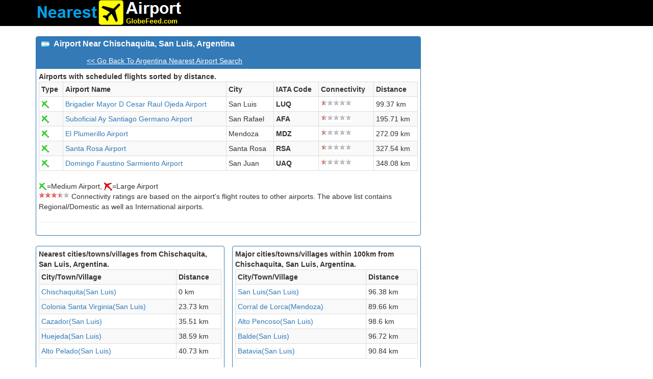

--- FILE ---
content_type: text/html; Charset=utf-8
request_url: https://airport.globefeed.com/Argentina_Nearest_Airport_Result.asp?lat=-34.1666667&lng=-66.3333333&place=Chischaquita,%20San%20Luis,%20Argentina&sr=gp
body_size: 3563
content:

<!DOCTYPE HTML>
<html lang="en">
<head>
<meta http-equiv="Content-Language" content="en" >
<link rel="P3Pv1" href="https://www.globefeed.com/w3c/p3p.xml">
    <!-- Bootstrap -->
    <link href="/bootstrap-3.3.2-dist/css/bootstrap.min.css" rel="stylesheet">

<style>
    .rating-static {
  width: 60px;
  height: 16px;
  display: block;
  background: url('img/star-rating.png') 0 0 no-repeat;
}
.rating-50 { background-position: 0 0; }
.rating-40 { background-position: -12px 0; } 
.rating-30 { background-position: -24px 0; }
.rating-20 { background-position: -36px 0; }
.rating-10 { background-position: -48px 0; }
.rating-0 { background-position: -60px 0; }
.rating-5 { background-position: -48px -16px; }
.rating-15 { background-position: -36px -16px; }
.rating-25 { background-position: -24px -16px; }
.rating-35 { background-position: -12px -16px; }
.rating-45 { background-position: 0 -16px; }
</style>
<meta name="viewport" content="width=device-width, initial-scale=1.0, maximum-scale=1.0, minimum-scale=1.0, user-scalable=no">

	<META name="description" content="Airport near Chischaquita, San Luis, Argentina, Neraest airports around Chischaquita, San Luis, Argentina are displayed on map with air distances.">
	<META name="keywords" content="airport near, nearest airport,airport map Chischaquita, San Luis, Argentina">
	<TITLE>Airport Near Chischaquita, San Luis, Argentina, Nearest Airports</TITLE>

<script type="text/javascript">
function AddMarkerScript(){
AddPlaceMarker(-34.1666667,-66.3333333,'Chischaquita, San Luis, Argentina');
AddMarker('img/medium_airport.png',-33.2732009888,-66.3563995361,'Brigadier Mayor D Cesar Raul Ojeda Airport','LUQ SAOU','99.37');
AddMarker('img/medium_airport.png',-34.588299,-68.4039,'Suboficial Ay Santiago Germano Airport','AFA SAMR','195.71');
AddMarker('img/medium_airport.png',-32.8316993713,-68.7929000854,'El Plumerillo Airport','MDZ SAME','272.09');
AddMarker('img/medium_airport.png',-36.588299,-64.275703,'Santa Rosa Airport','RSA SAZR','327.54');
AddMarker('img/medium_airport.png',-31.571501,-68.418198,'Domingo Faustino Sarmiento Airport','UAQ SANU','348.08');

}
</script>
<script type="text/javascript">
var version1="20171023_8_30",bounds,markerPoints,markers,map,markerOptions,infoWindow;function OpenMarker(a){google.maps.event.trigger(markers[a],"click")}function AddMarker(a,b,d,c,f,g){b=new google.maps.LatLng(b,d);markerPoints.push(b);var e=new google.maps.Marker({position:b,icon:a});markers.push(e);google.maps.event.addListener(e,"click",function(){infoWindow.setContent("<b>"+c+"</b><br>"+f+"<br>Distance: "+g+" km");infoWindow.open(map,e)})}
function AddPlaceMarker(a,b,d){a=new google.maps.LatLng(a,b);markerPoints.push(a);var c=new google.maps.Marker({position:a,icon:"https://www.google.com/intl/en_us/mapfiles/ms/micons/blue-dot.png"});markers.push(c);google.maps.event.addListener(c,"click",function(){infoWindow.setContent("<b>"+d+"</b>");infoWindow.open(map,c)})}
function initialize(){infoWindow=new google.maps.InfoWindow;bounds=new google.maps.LatLngBounds;markers=[];markerPoints=[];AddMarkerScript();var a;for(a=0;a<markerPoints.length;a++)bounds.extend(markerPoints[a]);a={mapTypeId:google.maps.MapTypeId.ROADMAP};map=new google.maps.Map(document.getElementById("map_canvas"),a);map.fitBounds(bounds);for(a=0;a<markers.length;a++)markers[a].setMap(map)};
</script>
</head>

<body style="padding-bottom:10px;">
<script>
    (function (i, s, o, g, r, a, m) {
        i['GoogleAnalyticsObject'] = r; i[r] = i[r] || function () {
            (i[r].q = i[r].q || []).push(arguments)
        }, i[r].l = 1 * new Date(); a = s.createElement(o),
  m = s.getElementsByTagName(o)[0]; a.async = 1; a.src = g; m.parentNode.insertBefore(a, m)
    })(window, document, 'script', '//www.google-analytics.com/analytics.js', 'ga');

    ga('create', 'UA-350192-1', 'auto');
    ga('send', 'pageview');

</script>
  <nav class="navbar navbar-inverse navbar-static-top" style="background-color:#000000;" role="navigation">
  <div class="container">
    <div class="navbar-header">
   <a class="navbar-brand" style="padding-top:0px;padding-bottom:0px;" href="https://airport.globefeed.com/Country_Nearest_Airport.asp"><img class="img-responsive" src="/img/logo.png" alt="Nearest Airport Search" title="Search Nearest Airport"></a>
   </div>
  </div>
</nav>
<div class="container">
<div class="row">
     <div class="col-md-8">
  

<div class="row">
<div class="col-md-12">
<div class="panel panel-primary">
          <div class="panel-heading">
          
          <h3 class="panel-title" style="padding-bottom:10px;"><img src="/img/flags/AR.png" style="vertical-align:middle" />&nbsp;
          <b>
          Airport Near Chischaquita, San Luis, Argentina
          </b>
          </h3>
            <iframe src="https://www.facebook.com/plugins/like.php?href=https://airport.globefeed.com/Argentina_Nearest_Airport.asp&layout=button_count"
                scrolling="no" frameborder="0" allowTransparency="true"
                style="border:none; width:85px; height:20px; color:White;"></iframe>
            <g:plusone href="https://airport.globefeed.com/Argentina_Nearest_Airport.asp" size="medium"></g:plusone>
            
            <a style="color:white;text-decoration:underline;" href="Argentina_Nearest_Airport.asp">&lt;&lt; Go Back To Argentina Nearest Airport Search</a>
            
</div>
<div class="panel-body" >
<span style="font-weight:bold;">Airports with scheduled flights sorted by distance.</span>
<table class="table table-bordered table-striped">
<tr><td><b>Type</b></td><td><b>Airport Name</b></td><td><b>City</b></td><td><b>IATA Code</b></td><td style="word-break:break-all"><b>Connectivity<b></td><td style="word-break:break-all"><b>Distance</b></td></tr><tr><td><img width=16 height=16 src='img/medium_airport.png' title='medium_airport'</img></td><td><a href="Argentina_Airport_Information.asp?ic=LUQ">Brigadier Mayor D Cesar Raul Ojeda Airport</a></td><td>San Luis</td><td><b>LUQ</b></td><td><span class="rating-static rating-5"></span></td><td>99.37 km</td></tr><tr><td><img width=16 height=16 src='img/medium_airport.png' title='medium_airport'</img></td><td><a href="Argentina_Airport_Information.asp?ic=AFA">Suboficial Ay Santiago Germano Airport</a></td><td>San Rafael</td><td><b>AFA</b></td><td><span class="rating-static rating-5"></span></td><td>195.71 km</td></tr><tr><td><img width=16 height=16 src='img/medium_airport.png' title='medium_airport'</img></td><td><a href="Argentina_Airport_Information.asp?ic=MDZ">El Plumerillo Airport</a></td><td>Mendoza</td><td><b>MDZ</b></td><td><span class="rating-static rating-5"></span></td><td>272.09 km</td></tr><tr><td><img width=16 height=16 src='img/medium_airport.png' title='medium_airport'</img></td><td><a href="Argentina_Airport_Information.asp?ic=RSA">Santa Rosa Airport</a></td><td>Santa Rosa</td><td><b>RSA</b></td><td><span class="rating-static rating-5"></span></td><td>327.54 km</td></tr><tr><td><img width=16 height=16 src='img/medium_airport.png' title='medium_airport'</img></td><td><a href="Argentina_Airport_Information.asp?ic=UAQ">Domingo Faustino Sarmiento Airport</a></td><td>San Juan</td><td><b>UAQ</b></td><td><span class="rating-static rating-5"></span></td><td>348.08 km</td></tr>
</table>
<p>
<img height=16 width=16 src="img/medium_airport.png"/>=Medium Airport, <img height=16 width=16 src="img/large_airport.png"/>=Large Airport<br>
<span class="rating-static rating-35" style="float:left;"></span>&nbsp;Connectivity ratings are based on the airport's flight routes to other airports.
 The above list contains Regional/Domestic as well as International airports.
<br>

<hr></p>

</table>
</div>
</div>
</div>
</div>

</div>
<div class="col-md-4" style="margin-bottom:10px;">
<script async src="//pagead2.googlesyndication.com/pagead/js/adsbygoogle.js"></script>
<!-- AirportRes2017_1 -->
<ins class="adsbygoogle"
     style="display:block"
     data-ad-client="ca-pub-6549306531419697"
     data-ad-slot="5316338968"
     data-ad-format="auto"></ins>
<script>
    (adsbygoogle = window.adsbygoogle || []).push({});
</script>
</div>
</div>
<div class="row">
<div class="col-md-4">
<div class="panel panel-primary">
<div class="panel-body">
<b>Nearest cities/towns/villages from Chischaquita, San Luis, Argentina.</b>
<table class="table table-bordered table-striped">
<td><b>City/Town/Village</b></td><td><b>Distance</b></td><tr><td><a href="https://airport.globefeed.com/Argentina_Nearest_Airport_Result.asp?lat=-34.1666667&lng=-66.3333333&place=Chischaquita, San Luis, Argentina&sr=gp" title="Airports near Chischaquita, San Luis, Argentina">Chischaquita(San Luis)</a></td><td>0 km</td></tr><tr><td><a href="https://airport.globefeed.com/Argentina_Nearest_Airport_Result.asp?lat=-34.0166667&lng=-66.15&place=Colonia Santa Virginia, San Luis, Argentina&sr=gp" title="Airports near Colonia Santa Virginia, San Luis, Argentina">Colonia Santa Virginia(San Luis)</a></td><td>23.73 km</td></tr><tr><td><a href="https://airport.globefeed.com/Argentina_Nearest_Airport_Result.asp?lat=-33.85&lng=-66.3833333&place=Cazador, San Luis, Argentina&sr=gp" title="Airports near Cazador, San Luis, Argentina">Cazador(San Luis)</a></td><td>35.51 km</td></tr><tr><td><a href="https://airport.globefeed.com/Argentina_Nearest_Airport_Result.asp?lat=-33.8333333&lng=-66.2166667&place=Huejeda, San Luis, Argentina&sr=gp" title="Airports near Huejeda, San Luis, Argentina">Huejeda(San Luis)</a></td><td>38.59 km</td></tr><tr><td><a href="https://airport.globefeed.com/Argentina_Nearest_Airport_Result.asp?lat=-33.8333333&lng=-66.15&place=Alto Pelado, San Luis, Argentina&sr=gp" title="Airports near Alto Pelado, San Luis, Argentina">Alto Pelado(San Luis)</a></td><td>40.73 km</td></tr>
</table>
</div>
</div>
</div>
<div class="col-md-4">
<div class="panel panel-primary">
<div class="panel-body">
<b>Major cities/towns/villages within 100km from Chischaquita, San Luis, Argentina.</b>
<table class="table table-bordered table-striped">
<td><b>City/Town/Village</b></td><td><b>Distance</b></td><tr><td><a href="https://airport.globefeed.com/Argentina_Nearest_Airport_Result.asp?lat=-33.3&lng=-66.35&place=San Luis, San Luis, Argentina&sr=gp" title="Airports near San Luis, San Luis, Argentina">San Luis(San Luis)</a></td><td>96.38 km</td></tr><tr><td><a href="https://airport.globefeed.com/Argentina_Nearest_Airport_Result.asp?lat=-34.7&lng=-67.0666667&place=Corral de Lorca, Mendoza, Argentina&sr=gp" title="Airports near Corral de Lorca, Mendoza, Argentina">Corral de Lorca(Mendoza)</a></td><td>89.66 km</td></tr><tr><td><a href="https://airport.globefeed.com/Argentina_Nearest_Airport_Result.asp?lat=-33.4333333&lng=-66.9333333&place=Alto Pencoso, San Luis, Argentina&sr=gp" title="Airports near Alto Pencoso, San Luis, Argentina">Alto Pencoso(San Luis)</a></td><td>98.6 km</td></tr><tr><td><a href="https://airport.globefeed.com/Argentina_Nearest_Airport_Result.asp?lat=-33.3333333&lng=-66.6333333&place=Balde, San Luis, Argentina&sr=gp" title="Airports near Balde, San Luis, Argentina">Balde(San Luis)</a></td><td>96.72 km</td></tr><tr><td><a href="https://airport.globefeed.com/Argentina_Nearest_Airport_Result.asp?lat=-34.7833333&lng=-65.6833333&place=Batavia, San Luis, Argentina&sr=gp" title="Airports near Batavia, San Luis, Argentina">Batavia(San Luis)</a></td><td>90.84 km</td></tr>
</table>
</div>
</div>
</div>
<div class="col-md-4" style="margin-bottom:10px;">
</div>
</div>
<p><b>Airports Near Chischaquita, San Luis, Argentina on map</b></p>
<div class="row">
<div class="col-md-12">
<div class="panel panel-primary">
<div class="panel-body">
<div class="row">
<div class="col-md-10">
<div id="map_canvas" style="height:600px;border-width:1px;margin-bottom:10px;"></div>
</div>
<div class="col-md-2" style="margin-bottom:10px;">
<script async src="//pagead2.googlesyndication.com/pagead/js/adsbygoogle.js"></script>
<!-- AirportRes2017_2 -->
<ins class="adsbygoogle"
     style="display:block"
     data-ad-client="ca-pub-6549306531419697"
     data-ad-slot="4905399130"
     data-ad-format="auto"></ins>
<script>
    (adsbygoogle = window.adsbygoogle || []).push({});
</script>
</div>
</div>
</div>
</div>
</div>
</div>
<div class="row">
<div class="col-md-12">
<div class="panel panel-primary">
<div class="panel-body">
<b>Note</b>:<br />
All and accurate airports data may not be available.<br />
Also the distances are straight line distances (air distances) calculated using latitude and longitude of the airports.
</div>
</div>
</div>
</div>

      <footer style="text-align:center;">
        <a href="https://airport.globefeed.com/Country_Nearest_Airport.asp">Nearest Airport Search</a> | 
        <a href="https://postalcode.globefeed.com/Country_Postal_Code.asp">Postal Codes</a> | 
        <a href="https://distancecalculator.globefeed.com/Country_Distance_Calculator.asp">Distance Calculator</a> | 
        <a href="https://www.globefeed.com/termsofuse.html"> Terms of Use </a> | 
        <a href="https://www.globefeed.com/w3c/privacy.html">Privacy Policy </a> | 
        <a href="https://www.globefeed.com/contact.html">Contact</a> | 
        Some data by
        <a target="_blank" href="http://www.geonames.org">Geonames.org</a> | © 2023 GlobeFeed.com
</footer>

</div>

<script async defer src="https://maps.googleapis.com/maps/api/js?v=3.exp&libraries=geometry,places&key=AIzaSyCASDgRH0o50yv8Q_tZb5GoXnb6-JVnC7g&callback=initialize"></script>
<script async defer src="https://apis.google.com/js/platform.js" ></script>
</body>
</html>

--- FILE ---
content_type: text/html; charset=utf-8
request_url: https://accounts.google.com/o/oauth2/postmessageRelay?parent=https%3A%2F%2Fairport.globefeed.com&jsh=m%3B%2F_%2Fscs%2Fabc-static%2F_%2Fjs%2Fk%3Dgapi.lb.en.2kN9-TZiXrM.O%2Fd%3D1%2Frs%3DAHpOoo_B4hu0FeWRuWHfxnZ3V0WubwN7Qw%2Fm%3D__features__
body_size: 157
content:
<!DOCTYPE html><html><head><title></title><meta http-equiv="content-type" content="text/html; charset=utf-8"><meta http-equiv="X-UA-Compatible" content="IE=edge"><meta name="viewport" content="width=device-width, initial-scale=1, minimum-scale=1, maximum-scale=1, user-scalable=0"><script src='https://ssl.gstatic.com/accounts/o/2580342461-postmessagerelay.js' nonce="vuLLB-aCSpfgtsdQ0Gls-w"></script></head><body><script type="text/javascript" src="https://apis.google.com/js/rpc:shindig_random.js?onload=init" nonce="vuLLB-aCSpfgtsdQ0Gls-w"></script></body></html>

--- FILE ---
content_type: text/html; charset=utf-8
request_url: https://www.google.com/recaptcha/api2/aframe
body_size: 119
content:
<!DOCTYPE HTML><html><head><meta http-equiv="content-type" content="text/html; charset=UTF-8"></head><body><script nonce="g-lWLNbAUGKKeLHwHubc_Q">/** Anti-fraud and anti-abuse applications only. See google.com/recaptcha */ try{var clients={'sodar':'https://pagead2.googlesyndication.com/pagead/sodar?'};window.addEventListener("message",function(a){try{if(a.source===window.parent){var b=JSON.parse(a.data);var c=clients[b['id']];if(c){var d=document.createElement('img');d.src=c+b['params']+'&rc='+(localStorage.getItem("rc::a")?sessionStorage.getItem("rc::b"):"");window.document.body.appendChild(d);sessionStorage.setItem("rc::e",parseInt(sessionStorage.getItem("rc::e")||0)+1);localStorage.setItem("rc::h",'1768806239364');}}}catch(b){}});window.parent.postMessage("_grecaptcha_ready", "*");}catch(b){}</script></body></html>